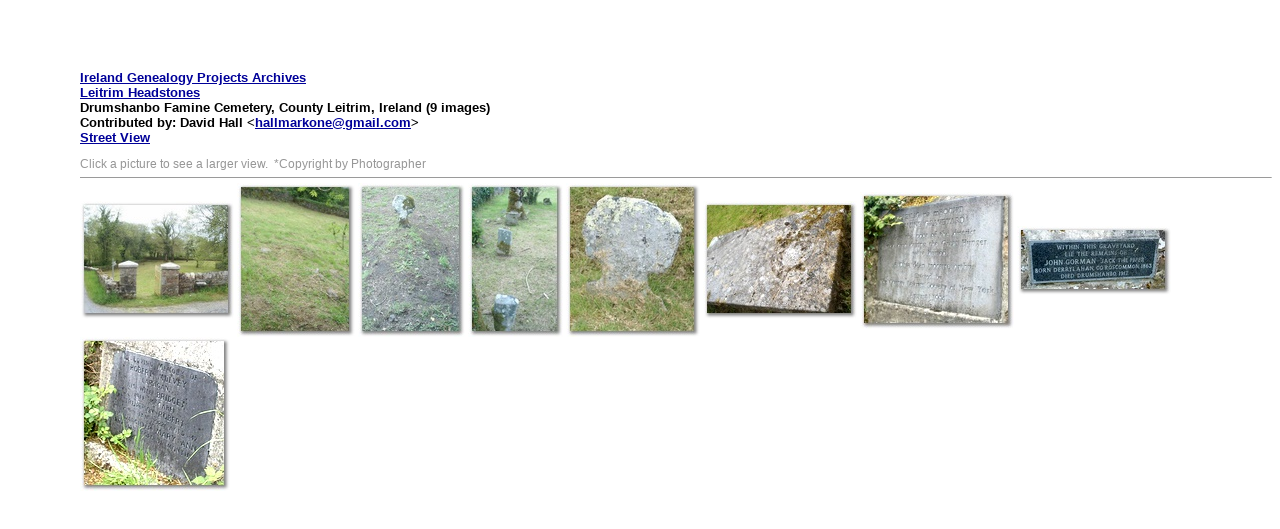

--- FILE ---
content_type: text/html
request_url: https://www.igp-web.com/IGPArchives/ire/leitrim/photos/tombstones/leitrim-drumshanbo-famine/index.html
body_size: 3034
content:
<!DOCTYPE HTML PUBLIC "-//W3C//DTD HTML 4.01 Transitional//EN">
<html><head>
<meta http-equiv="Content-Type" content="text/html; charset=UTF-8">

<title>leitrim-drumshanbo-famine</title><link rel="stylesheet" href="style.css" type="text/css"></head>
<body bgcolor="#ffffff" text="#000000">
<small><b><font size="3"><small><a target="_blank" href="http://www.igp-web.com/IGPArchives/">Ireland Genealogy Projects Archives</a><br>

<a href="http://www.igp-web.com/IGPArchives/ire/leitrim/photos/tombstones/markers.htm">Leitrim Headstones</a><br>
</small></font></b><b><font size="3"><small>Drumshanbo Famine Cemetery, County Leitrim,</small></font></b><span class="textbg"><font size="3"><small><b> 
Ireland
</b></small></font></span><b><span class="textbg">
<font size="3"><small>(9 images) <br>

</small></font></span><span class="textbg"><font size="3"><small><span>Contributed by: David Hall &lt;<a href="mailto:hallmarkone@gmail.com" class="smarterwiki-linkify">hallmarkone@gmail.com</a>&gt; <br><a href="https://maps.app.goo.gl/96WedHJuqNiJRtrR6" target="_blank">Street View</a><br></span></small></font></span></b></small><br>
<span class="textsm"></span>
<span class="textreg">Click a picture to see a larger view. &nbsp;*Copyright by Photographer</span><hr size="1">
<a href="target0.html"><img src="thumbnails/00_famine_graveyard.jpg" title="00_famine_graveyard.jpg" align="middle" border="0" height="118" width="154"></a>
<a href="target1.html"><img src="thumbnails/00_famine_markers.jpg" title="00_famine_markers.jpg" align="middle" border="0" height="154" width="118"></a>
<a href="target2.html"><img src="thumbnails/00_grave_no_name.jpg" title="00_grave_no_name.jpg" align="middle" border="0" height="154" width="107"></a>
<a href="target3.html"><img src="thumbnails/00_gravemarkers_no_names.jpg" title="00_gravemarkers_no_names.jpg" align="middle" border="0" height="154" width="95"></a>
<a href="target4.html"><img src="thumbnails/00_headstone_no_name.jpg" title="00_headstone_no_name.jpg" align="middle" border="0" height="154" width="134"></a>
<a href="target5.html"><img src="thumbnails/00_old_stone.jpg" title="00_old_stone.jpg" align="middle" border="0" height="118" width="154"></a>
<a href="target6.html"><img src="thumbnails/0_sign.jpg" title="0_sign.jpg" align="middle" border="0" height="137" width="154"></a>
<a href="target7.html"><img src="thumbnails/4_gorman_john.jpg" title="Within This Graveyard | Lie the remains of | John Gorman “Jack The Piper” | Born Derrylahan, Co Roscommon 1863 | Died Drumshanbo 1917." align="middle" border="0" height="69" width="154"></a>
<a href="target8.html"><img src="thumbnails/5_mulvey_bridget_nee_mccabe_robert_mary_ann.jpg" title="In Loving Memory of | Robert Mulvey | Laragan | His Wife Bridget | (nee McCabe) | Their Son Robert | Died 4 Jan 1922 Aged 47 | His Daughter Mary Ann | Died 1911 (?) Aged 11 Months." align="middle" border="0" height="154" width="150"></a>
<map name="Map"><area shape="rect" coords="95,1,129,44" href="frameset.htm"></map>
</body></html>
